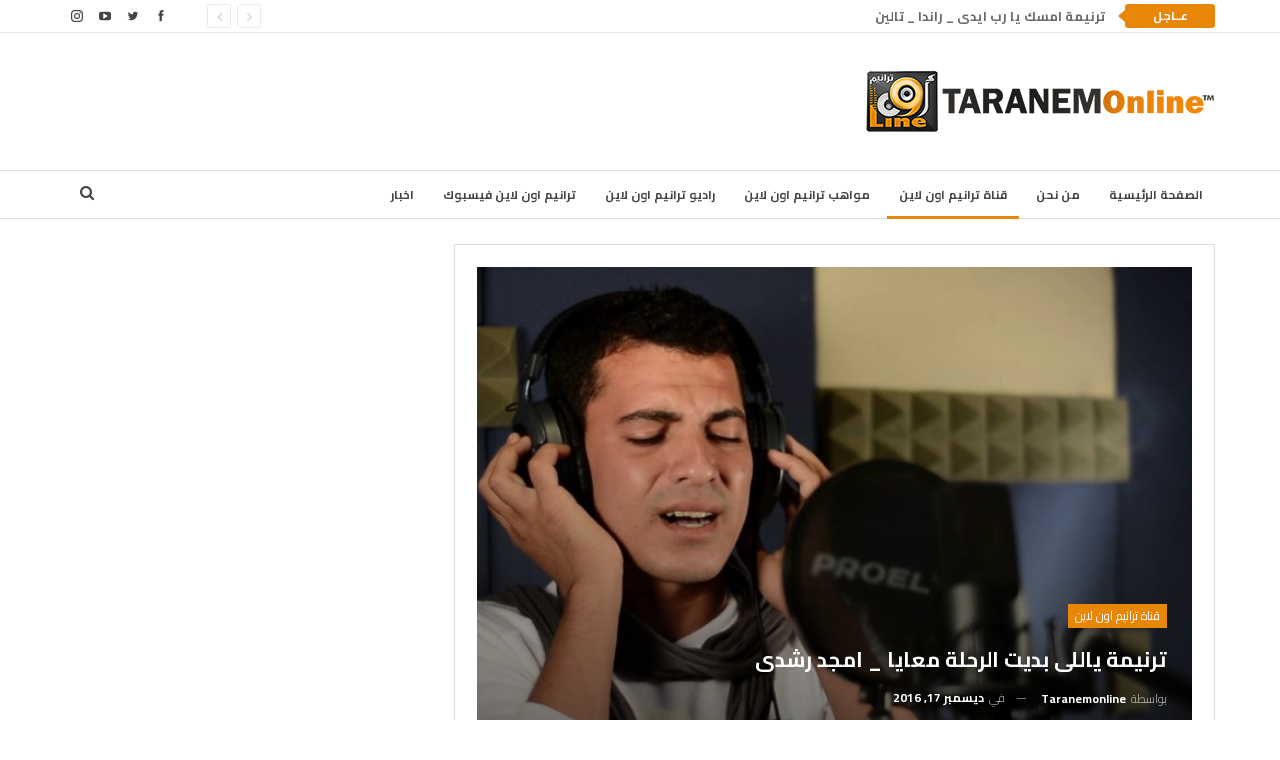

--- FILE ---
content_type: text/html; charset=UTF-8
request_url: https://taranemonline.com/%D8%AA%D8%B1%D9%86%D9%8A%D9%85%D8%A9-%D9%8A%D8%A7%D9%84%D9%84%D9%89-%D8%A8%D8%AF%D9%8A%D8%AA-%D8%A7%D9%84%D8%B1%D8%AD%D9%84%D8%A9-%D9%85%D8%B9%D8%A7%D9%8A%D8%A7-_-%D8%A7%D9%85%D8%AC%D8%AF-%D8%B1%D8%B4/
body_size: 14064
content:
 	<!DOCTYPE html>
		<!--[if IE 8]>
	<html class="ie ie8" dir="rtl" lang="ar"> <![endif]-->
	<!--[if IE 9]>
	<html class="ie ie9" dir="rtl" lang="ar"> <![endif]-->
	<!--[if gt IE 9]><!-->
<html dir="rtl" lang="ar"> <!--<![endif]-->
	<head>
				<meta charset="UTF-8">
		<meta http-equiv="X-UA-Compatible" content="IE=edge">
		<meta name="viewport" content="width=device-width, initial-scale=1.0">
		<link rel="pingback" href="https://taranemonline.com/xmlrpc.php"/>

		<title>ترنيمة ياللى بديت الرحلة معايا _ امجد رشدى &#8211; ترانيم اون لاين</title>
<meta name='robots' content='max-image-preview:large' />

<!-- Better Open Graph, Schema.org & Twitter Integration -->
<meta property="og:locale" content="ar"/>
<meta property="og:site_name" content="ترانيم اون لاين"/>
<meta property="og:url" content="https://taranemonline.com/%d8%aa%d8%b1%d9%86%d9%8a%d9%85%d8%a9-%d9%8a%d8%a7%d9%84%d9%84%d9%89-%d8%a8%d8%af%d9%8a%d8%aa-%d8%a7%d9%84%d8%b1%d8%ad%d9%84%d8%a9-%d9%85%d8%b9%d8%a7%d9%8a%d8%a7-_-%d8%a7%d9%85%d8%ac%d8%af-%d8%b1%d8%b4/"/>
<meta property="og:title" content="ترنيمة ياللى بديت الرحلة معايا _ امجد رشدى"/>
<meta property="og:image" content="https://taranemonline.com/wp-content/uploads/2019/11/1573365836_maxresdefault-1024x576.jpg"/>
<meta property="article:section" content="قناة ترانيم اون لاين"/>
<meta property="article:tag" content="ترانيم اون لاين"/>
<meta property="og:description" content="مسابقة مواهب أون لاين 5تم التسجيل و التصوير باستديوHigh Soundميشيل طلعتميكس و ماسترم  امونيوس القس امونيوسأدارة انتاج و تنظيمجورج سعيدقناة ترانيم اون لاين"/>
<meta property="og:type" content="article"/>
<meta name="twitter:card" content="summary"/>
<meta name="twitter:url" content="https://taranemonline.com/%d8%aa%d8%b1%d9%86%d9%8a%d9%85%d8%a9-%d9%8a%d8%a7%d9%84%d9%84%d9%89-%d8%a8%d8%af%d9%8a%d8%aa-%d8%a7%d9%84%d8%b1%d8%ad%d9%84%d8%a9-%d9%85%d8%b9%d8%a7%d9%8a%d8%a7-_-%d8%a7%d9%85%d8%ac%d8%af-%d8%b1%d8%b4/"/>
<meta name="twitter:title" content="ترنيمة ياللى بديت الرحلة معايا _ امجد رشدى"/>
<meta name="twitter:description" content="مسابقة مواهب أون لاين 5تم التسجيل و التصوير باستديوHigh Soundميشيل طلعتميكس و ماسترم  امونيوس القس امونيوسأدارة انتاج و تنظيمجورج سعيدقناة ترانيم اون لاين"/>
<meta name="twitter:image" content="https://taranemonline.com/wp-content/uploads/2019/11/1573365836_maxresdefault-1024x576.jpg"/>
<!-- / Better Open Graph, Schema.org & Twitter Integration. -->
<link rel='dns-prefetch' href='//fonts.googleapis.com' />
<link rel="alternate" type="application/rss+xml" title="ترانيم اون لاين &laquo; الخلاصة" href="https://taranemonline.com/feed/" />
<link rel="alternate" type="application/rss+xml" title="ترانيم اون لاين &laquo; خلاصة التعليقات" href="https://taranemonline.com/comments/feed/" />
<link rel="alternate" type="application/rss+xml" title="ترانيم اون لاين &laquo; ترنيمة ياللى بديت الرحلة معايا _ امجد رشدى خلاصة التعليقات" href="https://taranemonline.com/%d8%aa%d8%b1%d9%86%d9%8a%d9%85%d8%a9-%d9%8a%d8%a7%d9%84%d9%84%d9%89-%d8%a8%d8%af%d9%8a%d8%aa-%d8%a7%d9%84%d8%b1%d8%ad%d9%84%d8%a9-%d9%85%d8%b9%d8%a7%d9%8a%d8%a7-_-%d8%a7%d9%85%d8%ac%d8%af-%d8%b1%d8%b4/feed/" />
<script type="text/javascript">
/* <![CDATA[ */
window._wpemojiSettings = {"baseUrl":"https:\/\/s.w.org\/images\/core\/emoji\/15.0.3\/72x72\/","ext":".png","svgUrl":"https:\/\/s.w.org\/images\/core\/emoji\/15.0.3\/svg\/","svgExt":".svg","source":{"concatemoji":"https:\/\/taranemonline.com\/wp-includes\/js\/wp-emoji-release.min.js?ver=6.6.4"}};
/*! This file is auto-generated */
!function(i,n){var o,s,e;function c(e){try{var t={supportTests:e,timestamp:(new Date).valueOf()};sessionStorage.setItem(o,JSON.stringify(t))}catch(e){}}function p(e,t,n){e.clearRect(0,0,e.canvas.width,e.canvas.height),e.fillText(t,0,0);var t=new Uint32Array(e.getImageData(0,0,e.canvas.width,e.canvas.height).data),r=(e.clearRect(0,0,e.canvas.width,e.canvas.height),e.fillText(n,0,0),new Uint32Array(e.getImageData(0,0,e.canvas.width,e.canvas.height).data));return t.every(function(e,t){return e===r[t]})}function u(e,t,n){switch(t){case"flag":return n(e,"\ud83c\udff3\ufe0f\u200d\u26a7\ufe0f","\ud83c\udff3\ufe0f\u200b\u26a7\ufe0f")?!1:!n(e,"\ud83c\uddfa\ud83c\uddf3","\ud83c\uddfa\u200b\ud83c\uddf3")&&!n(e,"\ud83c\udff4\udb40\udc67\udb40\udc62\udb40\udc65\udb40\udc6e\udb40\udc67\udb40\udc7f","\ud83c\udff4\u200b\udb40\udc67\u200b\udb40\udc62\u200b\udb40\udc65\u200b\udb40\udc6e\u200b\udb40\udc67\u200b\udb40\udc7f");case"emoji":return!n(e,"\ud83d\udc26\u200d\u2b1b","\ud83d\udc26\u200b\u2b1b")}return!1}function f(e,t,n){var r="undefined"!=typeof WorkerGlobalScope&&self instanceof WorkerGlobalScope?new OffscreenCanvas(300,150):i.createElement("canvas"),a=r.getContext("2d",{willReadFrequently:!0}),o=(a.textBaseline="top",a.font="600 32px Arial",{});return e.forEach(function(e){o[e]=t(a,e,n)}),o}function t(e){var t=i.createElement("script");t.src=e,t.defer=!0,i.head.appendChild(t)}"undefined"!=typeof Promise&&(o="wpEmojiSettingsSupports",s=["flag","emoji"],n.supports={everything:!0,everythingExceptFlag:!0},e=new Promise(function(e){i.addEventListener("DOMContentLoaded",e,{once:!0})}),new Promise(function(t){var n=function(){try{var e=JSON.parse(sessionStorage.getItem(o));if("object"==typeof e&&"number"==typeof e.timestamp&&(new Date).valueOf()<e.timestamp+604800&&"object"==typeof e.supportTests)return e.supportTests}catch(e){}return null}();if(!n){if("undefined"!=typeof Worker&&"undefined"!=typeof OffscreenCanvas&&"undefined"!=typeof URL&&URL.createObjectURL&&"undefined"!=typeof Blob)try{var e="postMessage("+f.toString()+"("+[JSON.stringify(s),u.toString(),p.toString()].join(",")+"));",r=new Blob([e],{type:"text/javascript"}),a=new Worker(URL.createObjectURL(r),{name:"wpTestEmojiSupports"});return void(a.onmessage=function(e){c(n=e.data),a.terminate(),t(n)})}catch(e){}c(n=f(s,u,p))}t(n)}).then(function(e){for(var t in e)n.supports[t]=e[t],n.supports.everything=n.supports.everything&&n.supports[t],"flag"!==t&&(n.supports.everythingExceptFlag=n.supports.everythingExceptFlag&&n.supports[t]);n.supports.everythingExceptFlag=n.supports.everythingExceptFlag&&!n.supports.flag,n.DOMReady=!1,n.readyCallback=function(){n.DOMReady=!0}}).then(function(){return e}).then(function(){var e;n.supports.everything||(n.readyCallback(),(e=n.source||{}).concatemoji?t(e.concatemoji):e.wpemoji&&e.twemoji&&(t(e.twemoji),t(e.wpemoji)))}))}((window,document),window._wpemojiSettings);
/* ]]> */
</script>
<style id='wp-emoji-styles-inline-css' type='text/css'>

	img.wp-smiley, img.emoji {
		display: inline !important;
		border: none !important;
		box-shadow: none !important;
		height: 1em !important;
		width: 1em !important;
		margin: 0 0.07em !important;
		vertical-align: -0.1em !important;
		background: none !important;
		padding: 0 !important;
	}
</style>
<link rel='stylesheet' id='wp-block-library-rtl-css' href='https://taranemonline.com/wp-includes/css/dist/block-library/style-rtl.min.css?ver=6.6.4' type='text/css' media='all' />
<style id='classic-theme-styles-inline-css' type='text/css'>
/*! This file is auto-generated */
.wp-block-button__link{color:#fff;background-color:#32373c;border-radius:9999px;box-shadow:none;text-decoration:none;padding:calc(.667em + 2px) calc(1.333em + 2px);font-size:1.125em}.wp-block-file__button{background:#32373c;color:#fff;text-decoration:none}
</style>
<style id='global-styles-inline-css' type='text/css'>
:root{--wp--preset--aspect-ratio--square: 1;--wp--preset--aspect-ratio--4-3: 4/3;--wp--preset--aspect-ratio--3-4: 3/4;--wp--preset--aspect-ratio--3-2: 3/2;--wp--preset--aspect-ratio--2-3: 2/3;--wp--preset--aspect-ratio--16-9: 16/9;--wp--preset--aspect-ratio--9-16: 9/16;--wp--preset--color--black: #000000;--wp--preset--color--cyan-bluish-gray: #abb8c3;--wp--preset--color--white: #ffffff;--wp--preset--color--pale-pink: #f78da7;--wp--preset--color--vivid-red: #cf2e2e;--wp--preset--color--luminous-vivid-orange: #ff6900;--wp--preset--color--luminous-vivid-amber: #fcb900;--wp--preset--color--light-green-cyan: #7bdcb5;--wp--preset--color--vivid-green-cyan: #00d084;--wp--preset--color--pale-cyan-blue: #8ed1fc;--wp--preset--color--vivid-cyan-blue: #0693e3;--wp--preset--color--vivid-purple: #9b51e0;--wp--preset--gradient--vivid-cyan-blue-to-vivid-purple: linear-gradient(135deg,rgba(6,147,227,1) 0%,rgb(155,81,224) 100%);--wp--preset--gradient--light-green-cyan-to-vivid-green-cyan: linear-gradient(135deg,rgb(122,220,180) 0%,rgb(0,208,130) 100%);--wp--preset--gradient--luminous-vivid-amber-to-luminous-vivid-orange: linear-gradient(135deg,rgba(252,185,0,1) 0%,rgba(255,105,0,1) 100%);--wp--preset--gradient--luminous-vivid-orange-to-vivid-red: linear-gradient(135deg,rgba(255,105,0,1) 0%,rgb(207,46,46) 100%);--wp--preset--gradient--very-light-gray-to-cyan-bluish-gray: linear-gradient(135deg,rgb(238,238,238) 0%,rgb(169,184,195) 100%);--wp--preset--gradient--cool-to-warm-spectrum: linear-gradient(135deg,rgb(74,234,220) 0%,rgb(151,120,209) 20%,rgb(207,42,186) 40%,rgb(238,44,130) 60%,rgb(251,105,98) 80%,rgb(254,248,76) 100%);--wp--preset--gradient--blush-light-purple: linear-gradient(135deg,rgb(255,206,236) 0%,rgb(152,150,240) 100%);--wp--preset--gradient--blush-bordeaux: linear-gradient(135deg,rgb(254,205,165) 0%,rgb(254,45,45) 50%,rgb(107,0,62) 100%);--wp--preset--gradient--luminous-dusk: linear-gradient(135deg,rgb(255,203,112) 0%,rgb(199,81,192) 50%,rgb(65,88,208) 100%);--wp--preset--gradient--pale-ocean: linear-gradient(135deg,rgb(255,245,203) 0%,rgb(182,227,212) 50%,rgb(51,167,181) 100%);--wp--preset--gradient--electric-grass: linear-gradient(135deg,rgb(202,248,128) 0%,rgb(113,206,126) 100%);--wp--preset--gradient--midnight: linear-gradient(135deg,rgb(2,3,129) 0%,rgb(40,116,252) 100%);--wp--preset--font-size--small: 13px;--wp--preset--font-size--medium: 20px;--wp--preset--font-size--large: 36px;--wp--preset--font-size--x-large: 42px;--wp--preset--spacing--20: 0.44rem;--wp--preset--spacing--30: 0.67rem;--wp--preset--spacing--40: 1rem;--wp--preset--spacing--50: 1.5rem;--wp--preset--spacing--60: 2.25rem;--wp--preset--spacing--70: 3.38rem;--wp--preset--spacing--80: 5.06rem;--wp--preset--shadow--natural: 6px 6px 9px rgba(0, 0, 0, 0.2);--wp--preset--shadow--deep: 12px 12px 50px rgba(0, 0, 0, 0.4);--wp--preset--shadow--sharp: 6px 6px 0px rgba(0, 0, 0, 0.2);--wp--preset--shadow--outlined: 6px 6px 0px -3px rgba(255, 255, 255, 1), 6px 6px rgba(0, 0, 0, 1);--wp--preset--shadow--crisp: 6px 6px 0px rgba(0, 0, 0, 1);}:where(.is-layout-flex){gap: 0.5em;}:where(.is-layout-grid){gap: 0.5em;}body .is-layout-flex{display: flex;}.is-layout-flex{flex-wrap: wrap;align-items: center;}.is-layout-flex > :is(*, div){margin: 0;}body .is-layout-grid{display: grid;}.is-layout-grid > :is(*, div){margin: 0;}:where(.wp-block-columns.is-layout-flex){gap: 2em;}:where(.wp-block-columns.is-layout-grid){gap: 2em;}:where(.wp-block-post-template.is-layout-flex){gap: 1.25em;}:where(.wp-block-post-template.is-layout-grid){gap: 1.25em;}.has-black-color{color: var(--wp--preset--color--black) !important;}.has-cyan-bluish-gray-color{color: var(--wp--preset--color--cyan-bluish-gray) !important;}.has-white-color{color: var(--wp--preset--color--white) !important;}.has-pale-pink-color{color: var(--wp--preset--color--pale-pink) !important;}.has-vivid-red-color{color: var(--wp--preset--color--vivid-red) !important;}.has-luminous-vivid-orange-color{color: var(--wp--preset--color--luminous-vivid-orange) !important;}.has-luminous-vivid-amber-color{color: var(--wp--preset--color--luminous-vivid-amber) !important;}.has-light-green-cyan-color{color: var(--wp--preset--color--light-green-cyan) !important;}.has-vivid-green-cyan-color{color: var(--wp--preset--color--vivid-green-cyan) !important;}.has-pale-cyan-blue-color{color: var(--wp--preset--color--pale-cyan-blue) !important;}.has-vivid-cyan-blue-color{color: var(--wp--preset--color--vivid-cyan-blue) !important;}.has-vivid-purple-color{color: var(--wp--preset--color--vivid-purple) !important;}.has-black-background-color{background-color: var(--wp--preset--color--black) !important;}.has-cyan-bluish-gray-background-color{background-color: var(--wp--preset--color--cyan-bluish-gray) !important;}.has-white-background-color{background-color: var(--wp--preset--color--white) !important;}.has-pale-pink-background-color{background-color: var(--wp--preset--color--pale-pink) !important;}.has-vivid-red-background-color{background-color: var(--wp--preset--color--vivid-red) !important;}.has-luminous-vivid-orange-background-color{background-color: var(--wp--preset--color--luminous-vivid-orange) !important;}.has-luminous-vivid-amber-background-color{background-color: var(--wp--preset--color--luminous-vivid-amber) !important;}.has-light-green-cyan-background-color{background-color: var(--wp--preset--color--light-green-cyan) !important;}.has-vivid-green-cyan-background-color{background-color: var(--wp--preset--color--vivid-green-cyan) !important;}.has-pale-cyan-blue-background-color{background-color: var(--wp--preset--color--pale-cyan-blue) !important;}.has-vivid-cyan-blue-background-color{background-color: var(--wp--preset--color--vivid-cyan-blue) !important;}.has-vivid-purple-background-color{background-color: var(--wp--preset--color--vivid-purple) !important;}.has-black-border-color{border-color: var(--wp--preset--color--black) !important;}.has-cyan-bluish-gray-border-color{border-color: var(--wp--preset--color--cyan-bluish-gray) !important;}.has-white-border-color{border-color: var(--wp--preset--color--white) !important;}.has-pale-pink-border-color{border-color: var(--wp--preset--color--pale-pink) !important;}.has-vivid-red-border-color{border-color: var(--wp--preset--color--vivid-red) !important;}.has-luminous-vivid-orange-border-color{border-color: var(--wp--preset--color--luminous-vivid-orange) !important;}.has-luminous-vivid-amber-border-color{border-color: var(--wp--preset--color--luminous-vivid-amber) !important;}.has-light-green-cyan-border-color{border-color: var(--wp--preset--color--light-green-cyan) !important;}.has-vivid-green-cyan-border-color{border-color: var(--wp--preset--color--vivid-green-cyan) !important;}.has-pale-cyan-blue-border-color{border-color: var(--wp--preset--color--pale-cyan-blue) !important;}.has-vivid-cyan-blue-border-color{border-color: var(--wp--preset--color--vivid-cyan-blue) !important;}.has-vivid-purple-border-color{border-color: var(--wp--preset--color--vivid-purple) !important;}.has-vivid-cyan-blue-to-vivid-purple-gradient-background{background: var(--wp--preset--gradient--vivid-cyan-blue-to-vivid-purple) !important;}.has-light-green-cyan-to-vivid-green-cyan-gradient-background{background: var(--wp--preset--gradient--light-green-cyan-to-vivid-green-cyan) !important;}.has-luminous-vivid-amber-to-luminous-vivid-orange-gradient-background{background: var(--wp--preset--gradient--luminous-vivid-amber-to-luminous-vivid-orange) !important;}.has-luminous-vivid-orange-to-vivid-red-gradient-background{background: var(--wp--preset--gradient--luminous-vivid-orange-to-vivid-red) !important;}.has-very-light-gray-to-cyan-bluish-gray-gradient-background{background: var(--wp--preset--gradient--very-light-gray-to-cyan-bluish-gray) !important;}.has-cool-to-warm-spectrum-gradient-background{background: var(--wp--preset--gradient--cool-to-warm-spectrum) !important;}.has-blush-light-purple-gradient-background{background: var(--wp--preset--gradient--blush-light-purple) !important;}.has-blush-bordeaux-gradient-background{background: var(--wp--preset--gradient--blush-bordeaux) !important;}.has-luminous-dusk-gradient-background{background: var(--wp--preset--gradient--luminous-dusk) !important;}.has-pale-ocean-gradient-background{background: var(--wp--preset--gradient--pale-ocean) !important;}.has-electric-grass-gradient-background{background: var(--wp--preset--gradient--electric-grass) !important;}.has-midnight-gradient-background{background: var(--wp--preset--gradient--midnight) !important;}.has-small-font-size{font-size: var(--wp--preset--font-size--small) !important;}.has-medium-font-size{font-size: var(--wp--preset--font-size--medium) !important;}.has-large-font-size{font-size: var(--wp--preset--font-size--large) !important;}.has-x-large-font-size{font-size: var(--wp--preset--font-size--x-large) !important;}
:where(.wp-block-post-template.is-layout-flex){gap: 1.25em;}:where(.wp-block-post-template.is-layout-grid){gap: 1.25em;}
:where(.wp-block-columns.is-layout-flex){gap: 2em;}:where(.wp-block-columns.is-layout-grid){gap: 2em;}
:root :where(.wp-block-pullquote){font-size: 1.5em;line-height: 1.6;}
</style>
<link rel='stylesheet' id='wp_automatic_gallery_style-css' href='https://taranemonline.com/wp-content/plugins/wp-automatic/css/wp-automatic.css?ver=1.0.0' type='text/css' media='all' />
<link rel='stylesheet' id='better-framework-main-fonts-css' href='https://fonts.googleapis.com/css?family=Cairo:400,700,600%7CRoboto:400italic&#038;display=swap' type='text/css' media='all' />
<link rel='stylesheet' id='better-framework-font-1-css' href='//fonts.googleapis.com/earlyaccess/notonaskharabicui.css' type='text/css' media='all' />
<link rel='stylesheet' id='better-framework-font-2-css' href='//fonts.googleapis.com/earlyaccess/droidarabickufi.css' type='text/css' media='all' />
<script type="text/javascript" src="https://taranemonline.com/wp-includes/js/jquery/jquery.min.js?ver=3.7.1" id="jquery-core-js"></script>
<script type="text/javascript" src="https://taranemonline.com/wp-includes/js/jquery/jquery-migrate.min.js?ver=3.4.1" id="jquery-migrate-js"></script>
<script type="text/javascript" src="https://taranemonline.com/wp-content/plugins/wp-automatic/js/main-front.js?ver=6.6.4" id="wp_automatic_gallery-js"></script>
<!--[if lt IE 9]>
<script type="text/javascript" src="https://taranemonline.com/wp-content/plugins/better-adsmanager/includes/libs/better-framework/assets/js/html5shiv.min.js?ver=3.15.0" id="bf-html5shiv-js"></script>
<![endif]-->
<!--[if lt IE 9]>
<script type="text/javascript" src="https://taranemonline.com/wp-content/plugins/better-adsmanager/includes/libs/better-framework/assets/js/respond.min.js?ver=3.15.0" id="bf-respond-js"></script>
<![endif]-->
<script></script><link rel="https://api.w.org/" href="https://taranemonline.com/wp-json/" /><link rel="alternate" title="JSON" type="application/json" href="https://taranemonline.com/wp-json/wp/v2/posts/2680" /><link rel="EditURI" type="application/rsd+xml" title="RSD" href="https://taranemonline.com/xmlrpc.php?rsd" />
<meta name="generator" content="WordPress 6.6.4" />
<link rel='shortlink' href='https://taranemonline.com/?p=2680' />
<link rel="alternate" title="oEmbed (JSON)" type="application/json+oembed" href="https://taranemonline.com/wp-json/oembed/1.0/embed?url=https%3A%2F%2Ftaranemonline.com%2F%25d8%25aa%25d8%25b1%25d9%2586%25d9%258a%25d9%2585%25d8%25a9-%25d9%258a%25d8%25a7%25d9%2584%25d9%2584%25d9%2589-%25d8%25a8%25d8%25af%25d9%258a%25d8%25aa-%25d8%25a7%25d9%2584%25d8%25b1%25d8%25ad%25d9%2584%25d8%25a9-%25d9%2585%25d8%25b9%25d8%25a7%25d9%258a%25d8%25a7-_-%25d8%25a7%25d9%2585%25d8%25ac%25d8%25af-%25d8%25b1%25d8%25b4%2F" />
<link rel="alternate" title="oEmbed (XML)" type="text/xml+oembed" href="https://taranemonline.com/wp-json/oembed/1.0/embed?url=https%3A%2F%2Ftaranemonline.com%2F%25d8%25aa%25d8%25b1%25d9%2586%25d9%258a%25d9%2585%25d8%25a9-%25d9%258a%25d8%25a7%25d9%2584%25d9%2584%25d9%2589-%25d8%25a8%25d8%25af%25d9%258a%25d8%25aa-%25d8%25a7%25d9%2584%25d8%25b1%25d8%25ad%25d9%2584%25d8%25a9-%25d9%2585%25d8%25b9%25d8%25a7%25d9%258a%25d8%25a7-_-%25d8%25a7%25d9%2585%25d8%25ac%25d8%25af-%25d8%25b1%25d8%25b4%2F&#038;format=xml" />
			<link rel="shortcut icon" href="https://taranemonline.com/wp-content/uploads/2019/11/icon.png"><meta name="generator" content="Powered by WPBakery Page Builder - drag and drop page builder for WordPress."/>
<script type="application/ld+json">{
    "@context": "http://schema.org/",
    "@type": "Organization",
    "@id": "#organization",
    "logo": {
        "@type": "ImageObject",
        "url": "https://taranemonline.com/wp-content/uploads/2019/11/TaranemOnline-Site-1-1.png"
    },
    "url": "https://taranemonline.com/",
    "name": "\u062a\u0631\u0627\u0646\u064a\u0645 \u0627\u0648\u0646 \u0644\u0627\u064a\u0646",
    "description": ""
}</script>
<script type="application/ld+json">{
    "@context": "http://schema.org/",
    "@type": "WebSite",
    "name": "\u062a\u0631\u0627\u0646\u064a\u0645 \u0627\u0648\u0646 \u0644\u0627\u064a\u0646",
    "alternateName": "",
    "url": "https://taranemonline.com/"
}</script>
<script type="application/ld+json">{
    "@context": "http://schema.org/",
    "@type": "BlogPosting",
    "headline": "\u062a\u0631\u0646\u064a\u0645\u0629 \u064a\u0627\u0644\u0644\u0649 \u0628\u062f\u064a\u062a \u0627\u0644\u0631\u062d\u0644\u0629 \u0645\u0639\u0627\u064a\u0627 _ \u0627\u0645\u062c\u062f \u0631\u0634\u062f\u0649",
    "description": "\u0645\u0633\u0627\u0628\u0642\u0629 \u0645\u0648\u0627\u0647\u0628 \u0623\u0648\u0646 \u0644\u0627\u064a\u0646 5\u062a\u0645 \u0627\u0644\u062a\u0633\u062c\u064a\u0644 \u0648 \u0627\u0644\u062a\u0635\u0648\u064a\u0631 \u0628\u0627\u0633\u062a\u062f\u064a\u0648High Sound\u0645\u064a\u0634\u064a\u0644 \u0637\u0644\u0639\u062a\u0645\u064a\u0643\u0633 \u0648 \u0645\u0627\u0633\u062a\u0631\u0645  \u0627\u0645\u0648\u0646\u064a\u0648\u0633 \u0627\u0644\u0642\u0633 \u0627\u0645\u0648\u0646\u064a\u0648\u0633\u0623\u062f\u0627\u0631\u0629 \u0627\u0646\u062a\u0627\u062c \u0648 \u062a\u0646\u0638\u064a\u0645\u062c\u0648\u0631\u062c \u0633\u0639\u064a\u062f\u0642\u0646\u0627\u0629 \u062a\u0631\u0627\u0646\u064a\u0645 \u0627\u0648\u0646 \u0644\u0627\u064a\u0646",
    "datePublished": "2016-12-17",
    "dateModified": "2016-12-17",
    "author": {
        "@type": "Person",
        "@id": "#person-Taranemonline",
        "name": "Taranemonline"
    },
    "image": "https://taranemonline.com/wp-content/uploads/2019/11/1573365836_maxresdefault.jpg",
    "interactionStatistic": [
        {
            "@type": "InteractionCounter",
            "interactionType": "http://schema.org/CommentAction",
            "userInteractionCount": "0"
        }
    ],
    "publisher": {
        "@id": "#organization"
    },
    "mainEntityOfPage": "https://taranemonline.com/%d8%aa%d8%b1%d9%86%d9%8a%d9%85%d8%a9-%d9%8a%d8%a7%d9%84%d9%84%d9%89-%d8%a8%d8%af%d9%8a%d8%aa-%d8%a7%d9%84%d8%b1%d8%ad%d9%84%d8%a9-%d9%85%d8%b9%d8%a7%d9%8a%d8%a7-_-%d8%a7%d9%85%d8%ac%d8%af-%d8%b1%d8%b4/"
}</script>
<link rel='stylesheet' id='bf-minifed-css-1' href='https://taranemonline.com/wp-content/bs-booster-cache/7a6e4f0a701fe9f3dc1ff2f737d3c183.css' type='text/css' media='all' />
<link rel='stylesheet' id='7.12.0-rc1-1760533941' href='https://taranemonline.com/wp-content/bs-booster-cache/38c5b55e7f33ba7a4f0b2b016e72e8c4.css' type='text/css' media='all' />
<noscript><style> .wpb_animate_when_almost_visible { opacity: 1; }</style></noscript>	</head>

<body data-rsssl=1 class="rtl post-template-default single single-post postid-2680 single-format-standard bs-theme bs-publisher bs-publisher-clean-tech active-light-box close-rh page-layout-2-col page-layout-2-col-right full-width main-menu-out-full-width active-ajax-search single-prim-cat-473 single-cat-473  bs-hide-ha wpb-js-composer js-comp-ver-7.0 vc_responsive bs-ll-a" dir="rtl">
	<header id="header" class="site-header header-style-2 full-width" itemscope="itemscope" itemtype="https://schema.org/WPHeader">

		<section class="topbar topbar-style-2 hidden-xs hidden-xs">
	<div class="content-wrap">
		<div class="container">

			<div class="topbar-inner clearfix">

									<div class="section-links">
								<div  class="  better-studio-shortcode bsc-clearfix better-social-counter style-button not-colored in-4-col">
						<ul class="social-list bsc-clearfix"><li class="social-item facebook"><a href = "https://www.facebook.com/7asryat" target = "_blank" > <i class="item-icon bsfi-facebook" ></i><span class="item-title" > Likes </span> </a> </li> <li class="social-item twitter"><a href = "https://twitter.com/taranemonline" target = "_blank" > <i class="item-icon bsfi-twitter" ></i><span class="item-title" > Followers </span> </a> </li> <li class="social-item youtube"><a href = "https://youtube.com/channel/taranemonline" target = "_blank" > <i class="item-icon bsfi-youtube" ></i><span class="item-title" > Subscribers </span> </a> </li> <li class="social-item instagram"><a href = "https://instagram.com/taranemonline" target = "_blank" > <i class="item-icon bsfi-instagram" ></i><span class="item-title" > Followers </span> </a> </li> 			</ul>
		</div>
							</div>
				
				<div class="section-menu">
						<div id="newsticker-879508994" class="better-newsticker term--476,-1,475,473,474"
	     data-speed="12000">
		<p class="heading ">عــاجل</p>
		<ul class="news-list">
								<li>
						<a class="limit-line" href="https://taranemonline.com/%d8%aa%d8%b1%d9%86%d9%8a%d9%85%d8%a9-%d8%a7%d9%85%d8%b3%d9%83-%d9%8a%d8%a7-%d8%b1%d8%a8-%d8%a7%d9%8a%d8%af%d9%89-_-%d8%b1%d8%a7%d9%86%d8%af%d8%a7-_-%d8%aa%d8%a7%d9%84%d9%8a%d9%86/">
							ترنيمة امسك يا رب ايدى _ راندا _ تالين						</a>
					</li>
										<li>
						<a class="limit-line" href="https://taranemonline.com/%d8%aa%d8%b1%d9%86%d9%8a%d9%85%d8%a9-its-different-now-%d9%83%d9%88%d8%b1%d8%a7%d9%84-ymca-%d8%a7%d9%84%d8%b3%d9%88%d8%af%d8%a7%d9%86%d9%89/">
							ترنيمة it&#39;s different now كورال YMCA السودانى						</a>
					</li>
										<li>
						<a class="limit-line" href="https://taranemonline.com/%d8%aa%d8%b1%d9%86%d9%8a%d9%85%d8%a9-%d9%88%d8%b3%d8%b7-%d8%a7%d9%84%d8%a7%d9%84%d8%a7%d9%85-_-%d8%b1%d8%a7%d9%86%d8%af%d8%a7-%d8%b4%d9%88%d9%82%d9%89/">
							ترنيمة وسط الالام  _ راندا شوقى						</a>
					</li>
										<li>
						<a class="limit-line" href="https://taranemonline.com/%d8%aa%d8%b1%d9%86%d9%8a%d9%85%d8%a9-%d9%88-%d9%84%d8%b3%d9%87-%d9%8a%d8%a7-%d8%b9%d8%af%d8%b1%d8%a7-_-%d8%b1%d8%a7%d9%86%d8%af%d8%a7-%d8%b4%d9%88%d9%82%d9%89/">
							ترنيمة و لسه يا عدرا _ راندا شوقى						</a>
					</li>
										<li>
						<a class="limit-line" href="https://taranemonline.com/%d8%aa%d8%b1%d9%86%d9%8a%d9%85%d8%a9-%d8%a7%d9%86%d9%89-%d9%84%d8%b1%d8%a7%d9%81%d8%b9-_-%d9%85%d8%a7%d8%b1%d9%8a%d9%86%d8%a7-%d8%a7%d9%8a%d9%87%d8%a7%d8%a8/">
							ترنيمة  انى لرافع  _ مارينا ايهاب						</a>
					</li>
										<li>
						<a class="limit-line" href="https://taranemonline.com/%d8%aa%d8%b1%d9%86%d9%8a%d9%85%d8%a9-%d8%a7%d9%86%d8%aa-%d9%88%d8%ad%d8%af%d9%83-%d8%aa%d8%b3%d8%aa%d8%b7%d9%8a%d8%b9-_-%d9%87%d9%86%d8%af-%d9%85%d8%ac%d8%af%d9%89/">
							ترنيمة انت وحدك تستطيع _ هند مجدى						</a>
					</li>
										<li>
						<a class="limit-line" href="https://taranemonline.com/%d8%aa%d8%b1%d9%86%d9%8a%d9%85%d8%a9-%d9%85%d9%8a%d9%86-%d8%ba%d9%8a%d8%b1%d9%83-%d8%a8%d9%8a%d8%ad%d9%86-%d8%b9%d9%84%d9%8a%d8%a7-%d9%86%d9%8a%d9%81%d9%8a%d9%86-%d8%ad%d8%b3%d9%86%d9%89/">
							ترنيمة مين غيرك بيحن عليا &#8211; نيفين حسنى						</a>
					</li>
										<li>
						<a class="limit-line" href="https://taranemonline.com/%d8%aa%d8%b1%d9%86%d9%8a%d9%85%d8%a9-%d9%8a%d8%a7-%d9%85%d9%86-%d8%a8%d8%ad%d8%b6%d9%88%d8%b1%d9%87-_%d9%86%d8%ac%d9%88%d9%89-%d8%b9%d8%af%d9%84%d9%89/">
							ترنيمة يا من بحضوره _نجوى عدلى						</a>
					</li>
										<li>
						<a class="limit-line" href="https://taranemonline.com/%d8%aa%d8%b1%d9%86%d9%8a%d9%85%d8%a9-%d9%8a%d8%a7-%d8%b3%d9%8a%d8%af%d9%89-%d9%83%d9%85-%d9%83%d8%a7%d9%86-%d9%82%d8%a7%d8%b3%d9%8a%d8%a7-_-%d8%a8%d8%a7%d9%81%d9%84%d9%89-%d9%85%d8%ac%d8%af%d9%89/">
							ترنيمة يا سيدى كم كان قاسيا _ بافلى مجدى						</a>
					</li>
										<li>
						<a class="limit-line" href="https://taranemonline.com/%d8%aa%d8%b1%d9%86%d9%8a%d9%85%d8%a9-%d8%a7%d9%86%d8%a7-%d8%b4%d8%a7%d8%b9%d8%b1-%d8%a8%d9%8a%d9%83-_-%d8%b3%d8%a7%d9%86%d8%af%d8%b1%d8%a7-%d8%b9%d9%85%d8%a7%d8%af/">
							ترنيمة انا شاعر بيك _ ساندرا عماد						</a>
					</li>
							</ul>
	</div>
				</div>

			</div>
		</div>
	</div>
</section>
		<div class="header-inner">
			<div class="content-wrap">
				<div class="container">
					<div class="row">
						<div class="row-height">
							<div class="logo-col col-xs-4">
								<div class="col-inside">
									<div id="site-branding" class="site-branding">
	<p  id="site-title" class="logo h1 img-logo">
	<a href="https://taranemonline.com/" itemprop="url" rel="home">
					<img id="site-logo" src="https://taranemonline.com/wp-content/uploads/2019/11/TaranemOnline-Site-1-1.png"
			     alt="ترانيم اون لاين"  />

			<span class="site-title">ترانيم اون لاين - </span>
				</a>
</p>
</div><!-- .site-branding -->
								</div>
							</div>
															<div class="sidebar-col col-xs-8">
									<div class="col-inside">
										<aside id="sidebar" class="sidebar" role="complementary" itemscope="itemscope" itemtype="https://schema.org/WPSideBar">
											<div class="owb owb-pubadban owb-show-desktop owb-show-tablet-portrait owb-show-tablet-landscape owb-show-phone owb-loc-header_aside_logo owb-align-left owb-column-1 owb-clearfix no-bg-box-model"><div id="owb-2922-1615569623" class="owb-container owb-type-code " itemscope="" itemtype="https://schema.org/WPAdBlock" data-adid="2922" data-type="code"><div id="owb-2922-1615569623-place"></div><script src="//pagead2.googlesyndication.com/pagead/js/adsbygoogle.js"></script><script type="text/javascript">var betterads_screen_width = document.body.clientWidth;betterads_el = document.getElementById('owb-2922-1615569623');             if (betterads_el.getBoundingClientRect().width) {     betterads_el_width_raw = betterads_el_width = betterads_el.getBoundingClientRect().width;    } else {     betterads_el_width_raw = betterads_el_width = betterads_el.offsetWidth;    }        var size = ["125", "125"];    if ( betterads_el_width >= 728 )      betterads_el_width = ["728", "90"];    else if ( betterads_el_width >= 468 )     betterads_el_width = ["468", "60"];    else if ( betterads_el_width >= 336 )     betterads_el_width = ["336", "280"];    else if ( betterads_el_width >= 300 )     betterads_el_width = ["300", "250"];    else if ( betterads_el_width >= 250 )     betterads_el_width = ["250", "250"];    else if ( betterads_el_width >= 200 )     betterads_el_width = ["200", "200"];    else if ( betterads_el_width >= 180 )     betterads_el_width = ["180", "150"]; if ( betterads_screen_width >= 1140 ) {          document.getElementById('owb-2922-1615569623-place').innerHTML = '<ins class="adsbygoogle" style="display:inline-block;width:728px;height:90px"  data-ad-client="ca-pub-8872910075969492"  data-ad-slot="4017811450" ></ins>';          (adsbygoogle = window.adsbygoogle || []).push({});         }else if ( betterads_screen_width >= 1019  && betterads_screen_width < 1140 ) { document.getElementById('owb-2922-1615569623-place').innerHTML = '<ins class="adsbygoogle" style="display:inline-block;width:' + betterads_el_width[0] + 'px;height:' + betterads_el_width[1] + 'px"  data-ad-client="ca-pub-8872910075969492"  data-ad-slot="4017811450" ></ins>';         (adsbygoogle = window.adsbygoogle || []).push({});}else if ( betterads_screen_width >= 768  && betterads_screen_width < 1019 ) { document.getElementById('owb-2922-1615569623-place').innerHTML = '<ins class="adsbygoogle" style="display:inline-block;width:' + betterads_el_width[0] + 'px;height:' + betterads_el_width[1] + 'px"  data-ad-client="ca-pub-8872910075969492"  data-ad-slot="4017811450" ></ins>';         (adsbygoogle = window.adsbygoogle || []).push({});}else if ( betterads_screen_width < 768 ) { document.getElementById('owb-2922-1615569623-place').innerHTML = '<ins class="adsbygoogle" style="display:inline-block;width:' + betterads_el_width[0] + 'px;height:' + betterads_el_width[1] + 'px"  data-ad-client="ca-pub-8872910075969492"  data-ad-slot="4017811450" ></ins>';         (adsbygoogle = window.adsbygoogle || []).push({});}</script></div></div>										</aside>
									</div>
								</div>
														</div>
					</div>
				</div>
			</div>
		</div>

		<div id="menu-main" class="menu main-menu-wrapper show-search-item menu-actions-btn-width-1" role="navigation" itemscope="itemscope" itemtype="https://schema.org/SiteNavigationElement">
	<div class="main-menu-inner">
		<div class="content-wrap">
			<div class="container">

				<nav class="main-menu-container">
					<ul id="main-navigation" class="main-menu menu bsm-pure clearfix">
						<li id="menu-item-242" class="menu-have-icon menu-icon-type-fontawesome menu-item menu-item-type-post_type menu-item-object-page menu-item-home better-anim-fade menu-item-242"><a href="https://taranemonline.com/">الصفحة الرئيسية</a></li>
<li id="menu-item-1615" class="menu-item menu-item-type-post_type menu-item-object-page better-anim-fade menu-item-1615"><a href="https://taranemonline.com/about-us/">من نحن</a></li>
<li id="menu-item-2303" class="menu-item menu-item-type-taxonomy menu-item-object-category current-post-ancestor current-menu-parent current-post-parent menu-term-473 better-anim-fade menu-item-2303"><a href="https://taranemonline.com/category/main-youtube/">قناة ترانيم اون لاين</a></li>
<li id="menu-item-2304" class="menu-item menu-item-type-taxonomy menu-item-object-category menu-term-474 better-anim-fade menu-item-2304"><a href="https://taranemonline.com/category/youtube-mawaheb/">مواهب ترانيم اون لاين</a></li>
<li id="menu-item-2300" class="menu-item menu-item-type-post_type menu-item-object-page better-anim-fade menu-item-2300"><a href="https://taranemonline.com/radio-taranemonline/">راديو ترانيم اون لاين</a></li>
<li id="menu-item-2302" class="menu-item menu-item-type-taxonomy menu-item-object-category menu-term-475 better-anim-fade menu-item-2302"><a href="https://taranemonline.com/category/facebook/">ترانيم اون لاين فيسبوك</a></li>
<li id="menu-item-2301" class="menu-item menu-item-type-taxonomy menu-item-object-category menu-term-476 better-anim-fade menu-item-2301"><a href="https://taranemonline.com/category/news/">اخبار</a></li>
					</ul><!-- #main-navigation -->
											<div class="menu-action-buttons width-1">
															<div class="search-container close">
									<span class="search-handler"><i class="fa fa-search"></i></span>

									<div class="search-box clearfix">
										<form role="search" method="get" class="search-form clearfix" action="https://taranemonline.com">
	<input type="search" class="search-field"
	       placeholder="بحث..."
	       value="" name="s"
	       title="البحث عن:"
	       autocomplete="off">
	<input type="submit" class="search-submit" value="بحث">
</form><!-- .search-form -->
									</div>
								</div>
														</div>
										</nav><!-- .main-menu-container -->

			</div>
		</div>
	</div>
</div><!-- .menu -->
	</header><!-- .header -->
	<div class="rh-header clearfix light deferred-block-exclude">
		<div class="rh-container clearfix">

			<div class="menu-container close">
				<span class="menu-handler"><span class="lines"></span></span>
			</div><!-- .menu-container -->

			<div class="logo-container rh-img-logo">
				<a href="https://taranemonline.com/" itemprop="url" rel="home">
											<img src="https://taranemonline.com/wp-content/uploads/2019/11/TaranemOnline-Site-1-1.png"
						     alt="ترانيم اون لاين"  />				</a>
			</div><!-- .logo-container -->
		</div><!-- .rh-container -->
	</div><!-- .rh-header -->
		<div class="main-wrap content-main-wrap">
		<div class="content-wrap">
		<main id="content" class="content-container">

		<div class="container layout-2-col layout-2-col-1 layout-right-sidebar post-template-11">

			<div class="row main-section">
										<div class="col-sm-8 content-column">
							<div class="single-container">
																<article id="post-2680" class="post-2680 post type-post status-publish format-standard has-post-thumbnail  category-main-youtube tag-camera-phone tag-free tag-sharing tag-upload tag-video tag-video-phone tag-50 single-post-content">
									<div
											class="post-header post-tp-11-header bs-lazy wfi"  title="ترنيمة ياللى بديت الرحلة معايا _ امجد رشدى" data-src="https://taranemonline.com/wp-content/uploads/2019/11/1573365836_maxresdefault-750x430.jpg" data-bs-srcset="{&quot;baseurl&quot;:&quot;https:\/\/taranemonline.com\/wp-content\/uploads\/2019\/11\/&quot;,&quot;sizes&quot;:{&quot;210&quot;:&quot;1573365836_maxresdefault-210x136.jpg&quot;,&quot;279&quot;:&quot;1573365836_maxresdefault-279x220.jpg&quot;,&quot;357&quot;:&quot;1573365836_maxresdefault-357x210.jpg&quot;,&quot;750&quot;:&quot;1573365836_maxresdefault-750x430.jpg&quot;,&quot;1280&quot;:&quot;1573365836_maxresdefault.jpg&quot;}}">
										<div class="post-header-inner">
											<div class="post-header-title">
												<div class="term-badges floated"><span class="term-badge term-473"><a href="https://taranemonline.com/category/main-youtube/">قناة ترانيم اون لاين</a></span></div>												<h1 class="single-post-title">
													<span class="post-title" itemprop="headline">ترنيمة ياللى بديت الرحلة معايا _ امجد رشدى</span>
												</h1>
												<div class="post-meta single-post-meta">
			<a href="https://taranemonline.com/author/admin/"
		   title="تصفح كاتب المقالات"
		   class="post-author-a post-author-avatar">
			<span class="post-author-name">بواسطة <b>Taranemonline</b></span>		</a>
					<span class="time"><time class="post-published updated"
			                         datetime="2016-12-17T20:35:29+02:00">في <b>ديسمبر 17, 2016</b></time></span>
			</div>
											</div>
										</div>
																			</div>
																		<div class="entry-content clearfix single-post-content">
										<div class="owb owb-post-top owb-float-center owb-align-center owb-column-1 owb-clearfix no-bg-box-model"><div id="owb-2925-1902582780" class="owb-container owb-type-code " itemscope="" itemtype="https://schema.org/WPAdBlock" data-adid="2925" data-type="code"><div id="owb-2925-1902582780-place"></div><script type="text/javascript">var betterads_screen_width = document.body.clientWidth;betterads_el = document.getElementById('owb-2925-1902582780');             if (betterads_el.getBoundingClientRect().width) {     betterads_el_width_raw = betterads_el_width = betterads_el.getBoundingClientRect().width;    } else {     betterads_el_width_raw = betterads_el_width = betterads_el.offsetWidth;    }        var size = ["125", "125"];    if ( betterads_el_width >= 728 )      betterads_el_width = ["728", "90"];    else if ( betterads_el_width >= 468 )     betterads_el_width = ["468", "60"];    else if ( betterads_el_width >= 336 )     betterads_el_width = ["336", "280"];    else if ( betterads_el_width >= 300 )     betterads_el_width = ["300", "250"];    else if ( betterads_el_width >= 250 )     betterads_el_width = ["250", "250"];    else if ( betterads_el_width >= 200 )     betterads_el_width = ["200", "200"];    else if ( betterads_el_width >= 180 )     betterads_el_width = ["180", "150"]; if ( betterads_screen_width >= 1140 ) { document.getElementById('owb-2925-1902582780-place').innerHTML = '<ins class="adsbygoogle" style="display:block;"  data-ad-client="ca-pub-8872910075969492"  data-ad-slot="9848456702"  data-full-width-responsive="true"  data-ad-format="auto" ></ins>';         (adsbygoogle = window.adsbygoogle || []).push({});}else if ( betterads_screen_width >= 1019  && betterads_screen_width < 1140 ) { document.getElementById('owb-2925-1902582780-place').innerHTML = '<ins class="adsbygoogle" style="display:block;"  data-ad-client="ca-pub-8872910075969492"  data-ad-slot="9848456702"  data-full-width-responsive="true"  data-ad-format="auto" ></ins>';         (adsbygoogle = window.adsbygoogle || []).push({});}else if ( betterads_screen_width >= 768  && betterads_screen_width < 1019 ) { document.getElementById('owb-2925-1902582780-place').innerHTML = '<ins class="adsbygoogle" style="display:block;"  data-ad-client="ca-pub-8872910075969492"  data-ad-slot="9848456702"  data-full-width-responsive="true"  data-ad-format="auto" ></ins>';         (adsbygoogle = window.adsbygoogle || []).push({});}else if ( betterads_screen_width < 768 ) { document.getElementById('owb-2925-1902582780-place').innerHTML = '<ins class="adsbygoogle" style="display:block;"  data-ad-client="ca-pub-8872910075969492"  data-ad-slot="9848456702"  data-full-width-responsive="true"  data-ad-format="auto" ></ins>';         (adsbygoogle = window.adsbygoogle || []).push({});}</script></div></div><p><iframe  width="580" height="385" src="https://www.youtube.com/embed/01By89B_BR8" frameborder="0" allowfullscreen></iframe><br />
<br />مسابقة مواهب أون لاين 5</p>
<p>تم التسجيل و التصوير باستديو<br />
High Sound<br />
ميشيل طلعت</p>
<p>ميكس و ماستر<br />
م  امونيوس القس امونيوس</p>
<p>أدارة انتاج و تنظيم<br />
جورج سعيد<br />
<br /><a href="https://www.youtube.com/watch?v=01By89B_BR8">قناة ترانيم اون لاين</a></p>
<div class="owb owb-post-bottom owb-float-center owb-align-center owb-column-1 owb-clearfix no-bg-box-model"><div id="owb-2925-45587651" class="owb-container owb-type-code " itemscope="" itemtype="https://schema.org/WPAdBlock" data-adid="2925" data-type="code"><div id="owb-2925-45587651-place"></div><script type="text/javascript">var betterads_screen_width = document.body.clientWidth;betterads_el = document.getElementById('owb-2925-45587651');             if (betterads_el.getBoundingClientRect().width) {     betterads_el_width_raw = betterads_el_width = betterads_el.getBoundingClientRect().width;    } else {     betterads_el_width_raw = betterads_el_width = betterads_el.offsetWidth;    }        var size = ["125", "125"];    if ( betterads_el_width >= 728 )      betterads_el_width = ["728", "90"];    else if ( betterads_el_width >= 468 )     betterads_el_width = ["468", "60"];    else if ( betterads_el_width >= 336 )     betterads_el_width = ["336", "280"];    else if ( betterads_el_width >= 300 )     betterads_el_width = ["300", "250"];    else if ( betterads_el_width >= 250 )     betterads_el_width = ["250", "250"];    else if ( betterads_el_width >= 200 )     betterads_el_width = ["200", "200"];    else if ( betterads_el_width >= 180 )     betterads_el_width = ["180", "150"]; if ( betterads_screen_width >= 1140 ) { document.getElementById('owb-2925-45587651-place').innerHTML = '<ins class="adsbygoogle" style="display:block;"  data-ad-client="ca-pub-8872910075969492"  data-ad-slot="9848456702"  data-full-width-responsive="true"  data-ad-format="auto" ></ins>';         (adsbygoogle = window.adsbygoogle || []).push({});}else if ( betterads_screen_width >= 1019  && betterads_screen_width < 1140 ) { document.getElementById('owb-2925-45587651-place').innerHTML = '<ins class="adsbygoogle" style="display:block;"  data-ad-client="ca-pub-8872910075969492"  data-ad-slot="9848456702"  data-full-width-responsive="true"  data-ad-format="auto" ></ins>';         (adsbygoogle = window.adsbygoogle || []).push({});}else if ( betterads_screen_width >= 768  && betterads_screen_width < 1019 ) { document.getElementById('owb-2925-45587651-place').innerHTML = '<ins class="adsbygoogle" style="display:block;"  data-ad-client="ca-pub-8872910075969492"  data-ad-slot="9848456702"  data-full-width-responsive="true"  data-ad-format="auto" ></ins>';         (adsbygoogle = window.adsbygoogle || []).push({});}else if ( betterads_screen_width < 768 ) { document.getElementById('owb-2925-45587651-place').innerHTML = '<ins class="adsbygoogle" style="display:block;"  data-ad-client="ca-pub-8872910075969492"  data-ad-slot="9848456702"  data-full-width-responsive="true"  data-ad-format="auto" ></ins>';         (adsbygoogle = window.adsbygoogle || []).push({});}</script></div></div>									</div>
										<div class="entry-terms post-tags clearfix ">
		<span class="terms-label"><i class="fa fa-tags"></i></span>
		<a href="https://taranemonline.com/tag/camera-phone/" rel="tag">camera phone</a><a href="https://taranemonline.com/tag/free/" rel="tag">free</a><a href="https://taranemonline.com/tag/sharing/" rel="tag">sharing</a><a href="https://taranemonline.com/tag/upload/" rel="tag">upload</a><a href="https://taranemonline.com/tag/video/" rel="tag">video</a><a href="https://taranemonline.com/tag/video-phone/" rel="tag">video phone</a><a href="https://taranemonline.com/tag/%d8%aa%d8%b1%d8%a7%d9%86%d9%8a%d9%85-%d8%a7%d9%88%d9%86-%d9%84%d8%a7%d9%8a%d9%86/" rel="tag">ترانيم اون لاين</a>	</div>
		<div class="post-share single-post-share bottom-share clearfix style-3">
			<div class="post-share-btn-group">
							</div>
						<div class="share-handler-wrap ">
				<span class="share-handler post-share-btn rank-default">
					<i class="bf-icon  fa fa-share-alt"></i>						<b class="text">شارك</b>
										</span>
				<span class="social-item facebook"><a href="https://www.facebook.com/sharer.php?u=https%3A%2F%2Ftaranemonline.com%2F%25d8%25aa%25d8%25b1%25d9%2586%25d9%258a%25d9%2585%25d8%25a9-%25d9%258a%25d8%25a7%25d9%2584%25d9%2584%25d9%2589-%25d8%25a8%25d8%25af%25d9%258a%25d8%25aa-%25d8%25a7%25d9%2584%25d8%25b1%25d8%25ad%25d9%2584%25d8%25a9-%25d9%2585%25d8%25b9%25d8%25a7%25d9%258a%25d8%25a7-_-%25d8%25a7%25d9%2585%25d8%25ac%25d8%25af-%25d8%25b1%25d8%25b4%2F" target="_blank" rel="nofollow noreferrer" class="bs-button-el" onclick="window.open(this.href, 'share-facebook','left=50,top=50,width=600,height=320,toolbar=0'); return false;"><span class="icon"><i class="bf-icon fa fa-facebook"></i></span></a></span><span class="social-item twitter"><a href="https://twitter.com/share?text=ترنيمة ياللى بديت الرحلة معايا _ امجد رشدى @taranemonline&url=https%3A%2F%2Ftaranemonline.com%2F%25d8%25aa%25d8%25b1%25d9%2586%25d9%258a%25d9%2585%25d8%25a9-%25d9%258a%25d8%25a7%25d9%2584%25d9%2584%25d9%2589-%25d8%25a8%25d8%25af%25d9%258a%25d8%25aa-%25d8%25a7%25d9%2584%25d8%25b1%25d8%25ad%25d9%2584%25d8%25a9-%25d9%2585%25d8%25b9%25d8%25a7%25d9%258a%25d8%25a7-_-%25d8%25a7%25d9%2585%25d8%25ac%25d8%25af-%25d8%25b1%25d8%25b4%2F" target="_blank" rel="nofollow noreferrer" class="bs-button-el" onclick="window.open(this.href, 'share-twitter','left=50,top=50,width=600,height=320,toolbar=0'); return false;"><span class="icon"><i class="bf-icon fa fa-twitter"></i></span></a></span><span class="social-item whatsapp"><a href="whatsapp://send?text=ترنيمة ياللى بديت الرحلة معايا _ امجد رشدى %0A%0A https%3A%2F%2Ftaranemonline.com%2F%25d8%25aa%25d8%25b1%25d9%2586%25d9%258a%25d9%2585%25d8%25a9-%25d9%258a%25d8%25a7%25d9%2584%25d9%2584%25d9%2589-%25d8%25a8%25d8%25af%25d9%258a%25d8%25aa-%25d8%25a7%25d9%2584%25d8%25b1%25d8%25ad%25d9%2584%25d8%25a9-%25d9%2585%25d8%25b9%25d8%25a7%25d9%258a%25d8%25a7-_-%25d8%25a7%25d9%2585%25d8%25ac%25d8%25af-%25d8%25b1%25d8%25b4%2F" target="_blank" rel="nofollow noreferrer" class="bs-button-el" onclick="window.open(this.href, 'share-whatsapp','left=50,top=50,width=600,height=320,toolbar=0'); return false;"><span class="icon"><i class="bf-icon fa fa-whatsapp"></i></span></a></span></div>		</div>
										</article>
									<section class="next-prev-post clearfix">

					<div class="prev-post">
				<p class="pre-title heading-typo"><i
							class="fa fa-arrow-right"></i> المقال السابق				</p>
				<p class="title heading-typo"><a href="https://taranemonline.com/%d8%aa%d8%b1%d9%86%d9%8a%d9%85%d8%a9-%d8%ac%d9%8a%d8%aa-%d9%84%d9%8a%d9%86%d8%a7-%d8%a8%d8%ad%d8%a8-_-%d9%85%d8%a7%d8%b1%d9%8a%d8%a7%d9%86-%d9%88%d8%ac%d9%8a%d9%87/" rel="prev">ترنيمة جيت لينا بحب _ ماريان وجيه</a></p>
			</div>
		
					<div class="next-post">
				<p class="pre-title heading-typo">المقال التالى <i
							class="fa fa-arrow-left"></i></p>
				<p class="title heading-typo"><a href="https://taranemonline.com/%d8%aa%d8%b1%d9%86%d9%8a%d9%85%d8%a9-%d8%b1%d8%a8%d9%89-%d9%8a%d8%b3%d9%88%d8%b9-%d8%a7%d9%84%d8%ba%d8%a7%d9%84%d9%89-_-%d8%af%d9%8a%d9%81%d9%8a%d8%af-%d9%86%d8%a7%d8%af%d8%b1/" rel="next">ترنيمة ربى يسوع الغالى  _ ديفيد نادر</a></p>
			</div>
		
	</section>
							</div>
							<div class="post-related">

	<div class="section-heading sh-t6 sh-s11 multi-tab">

					<a href="#relatedposts_1339750052_1" class="main-link active"
			   data-toggle="tab">
				<span
						class="h-text related-posts-heading">قد يعجبك ايضآ</span>
			</a>
			<a href="#relatedposts_1339750052_2" class="other-link" data-toggle="tab"
			   data-deferred-event="shown.bs.tab"
			   data-deferred-init="relatedposts_1339750052_2">
				<span
						class="h-text related-posts-heading">المزيد من الكاتب</span>
			</a>
		
	</div>

		<div class="tab-content">
		<div class="tab-pane bs-tab-anim bs-tab-animated active"
		     id="relatedposts_1339750052_1">
			
					<div class="bs-pagination-wrapper main-term-none next_prev ">
			<div class="listing listing-thumbnail listing-tb-2 clearfix  scolumns-3 simple-grid include-last-mobile">
	<div  class="post-3291 type-post format-standard has-post-thumbnail   listing-item listing-item-thumbnail listing-item-tb-2 main-term-473">
<div class="item-inner clearfix">
			<div class="featured featured-type-featured-image">
			<div class="term-badges floated"><span class="term-badge term-473"><a href="https://taranemonline.com/category/main-youtube/">قناة ترانيم اون لاين</a></span></div>			<a  title="ترنيمة امسك يا رب ايدى _ راندا _ تالين" data-src="https://taranemonline.com/wp-content/uploads/2023/07/1688858844_maxresdefault.jpg" data-bs-srcset="{&quot;baseurl&quot;:&quot;https:\/\/taranemonline.com\/wp-content\/uploads\/2023\/07\/&quot;,&quot;sizes&quot;:{&quot;1280&quot;:&quot;1688858844_maxresdefault.jpg&quot;}}"					class="img-holder" href="https://taranemonline.com/%d8%aa%d8%b1%d9%86%d9%8a%d9%85%d8%a9-%d8%a7%d9%85%d8%b3%d9%83-%d9%8a%d8%a7-%d8%b1%d8%a8-%d8%a7%d9%8a%d8%af%d9%89-_-%d8%b1%d8%a7%d9%86%d8%af%d8%a7-_-%d8%aa%d8%a7%d9%84%d9%8a%d9%86/"></a>
					</div>
	<p class="title">	<a class="post-url" href="https://taranemonline.com/%d8%aa%d8%b1%d9%86%d9%8a%d9%85%d8%a9-%d8%a7%d9%85%d8%b3%d9%83-%d9%8a%d8%a7-%d8%b1%d8%a8-%d8%a7%d9%8a%d8%af%d9%89-_-%d8%b1%d8%a7%d9%86%d8%af%d8%a7-_-%d8%aa%d8%a7%d9%84%d9%8a%d9%86/" title="ترنيمة امسك يا رب ايدى _ راندا _ تالين">
			<span class="post-title">
				ترنيمة امسك يا رب ايدى _ راندا _ تالين			</span>
	</a>
	</p></div>
</div >
<div  class="post-3277 type-post format-standard has-post-thumbnail   listing-item listing-item-thumbnail listing-item-tb-2 main-term-473">
<div class="item-inner clearfix">
			<div class="featured featured-type-featured-image">
			<div class="term-badges floated"><span class="term-badge term-473"><a href="https://taranemonline.com/category/main-youtube/">قناة ترانيم اون لاين</a></span></div>			<a  title="ترنيمة it&#039;s different now كورال YMCA السودانى" data-src="https://taranemonline.com/wp-content/uploads/2022/12/1671544776_maxresdefault.jpg" data-bs-srcset="{&quot;baseurl&quot;:&quot;https:\/\/taranemonline.com\/wp-content\/uploads\/2022\/12\/&quot;,&quot;sizes&quot;:{&quot;1280&quot;:&quot;1671544776_maxresdefault.jpg&quot;}}"					class="img-holder" href="https://taranemonline.com/%d8%aa%d8%b1%d9%86%d9%8a%d9%85%d8%a9-its-different-now-%d9%83%d9%88%d8%b1%d8%a7%d9%84-ymca-%d8%a7%d9%84%d8%b3%d9%88%d8%af%d8%a7%d9%86%d9%89/"></a>
					</div>
	<p class="title">	<a class="post-url" href="https://taranemonline.com/%d8%aa%d8%b1%d9%86%d9%8a%d9%85%d8%a9-its-different-now-%d9%83%d9%88%d8%b1%d8%a7%d9%84-ymca-%d8%a7%d9%84%d8%b3%d9%88%d8%af%d8%a7%d9%86%d9%89/" title="ترنيمة it&#039;s different now كورال YMCA السودانى">
			<span class="post-title">
				ترنيمة it&#39;s different now كورال YMCA السودانى			</span>
	</a>
	</p></div>
</div >
<div  class="post-3279 type-post format-standard has-post-thumbnail   listing-item listing-item-thumbnail listing-item-tb-2 main-term-473">
<div class="item-inner clearfix">
			<div class="featured featured-type-featured-image">
			<div class="term-badges floated"><span class="term-badge term-473"><a href="https://taranemonline.com/category/main-youtube/">قناة ترانيم اون لاين</a></span></div>			<a  title="ترنيمة وسط الالام  _ راندا شوقى" data-src="https://taranemonline.com/wp-content/uploads/2022/12/1671545286_maxresdefault.jpg" data-bs-srcset="{&quot;baseurl&quot;:&quot;https:\/\/taranemonline.com\/wp-content\/uploads\/2022\/12\/&quot;,&quot;sizes&quot;:{&quot;1280&quot;:&quot;1671545286_maxresdefault.jpg&quot;}}"					class="img-holder" href="https://taranemonline.com/%d8%aa%d8%b1%d9%86%d9%8a%d9%85%d8%a9-%d9%88%d8%b3%d8%b7-%d8%a7%d9%84%d8%a7%d9%84%d8%a7%d9%85-_-%d8%b1%d8%a7%d9%86%d8%af%d8%a7-%d8%b4%d9%88%d9%82%d9%89/"></a>
					</div>
	<p class="title">	<a class="post-url" href="https://taranemonline.com/%d8%aa%d8%b1%d9%86%d9%8a%d9%85%d8%a9-%d9%88%d8%b3%d8%b7-%d8%a7%d9%84%d8%a7%d9%84%d8%a7%d9%85-_-%d8%b1%d8%a7%d9%86%d8%af%d8%a7-%d8%b4%d9%88%d9%82%d9%89/" title="ترنيمة وسط الالام  _ راندا شوقى">
			<span class="post-title">
				ترنيمة وسط الالام  _ راندا شوقى			</span>
	</a>
	</p></div>
</div >
<div  class="post-3258 type-post format-standard has-post-thumbnail   listing-item listing-item-thumbnail listing-item-tb-2 main-term-473">
<div class="item-inner clearfix">
			<div class="featured featured-type-featured-image">
			<div class="term-badges floated"><span class="term-badge term-473"><a href="https://taranemonline.com/category/main-youtube/">قناة ترانيم اون لاين</a></span></div>			<a  title="ترنيمة و لسه يا عدرا _ راندا شوقى" data-src="https://taranemonline.com/wp-content/uploads/2022/09/1664454254_maxresdefault.jpg" data-bs-srcset="{&quot;baseurl&quot;:&quot;https:\/\/taranemonline.com\/wp-content\/uploads\/2022\/09\/&quot;,&quot;sizes&quot;:{&quot;1280&quot;:&quot;1664454254_maxresdefault.jpg&quot;}}"					class="img-holder" href="https://taranemonline.com/%d8%aa%d8%b1%d9%86%d9%8a%d9%85%d8%a9-%d9%88-%d9%84%d8%b3%d9%87-%d9%8a%d8%a7-%d8%b9%d8%af%d8%b1%d8%a7-_-%d8%b1%d8%a7%d9%86%d8%af%d8%a7-%d8%b4%d9%88%d9%82%d9%89/"></a>
					</div>
	<p class="title">	<a class="post-url" href="https://taranemonline.com/%d8%aa%d8%b1%d9%86%d9%8a%d9%85%d8%a9-%d9%88-%d9%84%d8%b3%d9%87-%d9%8a%d8%a7-%d8%b9%d8%af%d8%b1%d8%a7-_-%d8%b1%d8%a7%d9%86%d8%af%d8%a7-%d8%b4%d9%88%d9%82%d9%89/" title="ترنيمة و لسه يا عدرا _ راندا شوقى">
			<span class="post-title">
				ترنيمة و لسه يا عدرا _ راندا شوقى			</span>
	</a>
	</p></div>
</div >
	</div>
	
	</div><div class="bs-pagination bs-ajax-pagination next_prev main-term-none clearfix">
			<script>var bs_ajax_paginate_440757142 = '{"query":{"paginate":"next_prev","count":4,"post_type":"post","posts_per_page":4,"post__not_in":[2680],"ignore_sticky_posts":1,"post_status":["publish","private"],"category__in":[473],"_layout":{"state":"1|1|0","page":"2-col-right"}},"type":"wp_query","view":"Publisher::fetch_related_posts","current_page":1,"ajax_url":"\/wp-admin\/admin-ajax.php","remove_duplicates":"0","paginate":"next_prev","_layout":{"state":"1|1|0","page":"2-col-right"},"_bs_pagin_token":"47b3ee0"}';</script>				<a class="btn-bs-pagination prev disabled" rel="prev" data-id="440757142"
				   title="السابق">
					<i class="fa fa-angle-right"
					   aria-hidden="true"></i> السابق				</a>
				<a  rel="next" class="btn-bs-pagination next"
				   data-id="440757142" title="التالي">
					التالي <i
							class="fa fa-angle-left" aria-hidden="true"></i>
				</a>
				</div>
		</div>

		<div class="tab-pane bs-tab-anim bs-tab-animated bs-deferred-container"
		     id="relatedposts_1339750052_2">
					<div class="bs-pagination-wrapper main-term-none next_prev ">
				<div class="bs-deferred-load-wrapper" id="bsd_relatedposts_1339750052_2">
			<script>var bs_deferred_loading_bsd_relatedposts_1339750052_2 = '{"query":{"paginate":"next_prev","count":4,"author":1,"post_type":"post","_layout":{"state":"1|1|0","page":"2-col-right"}},"type":"wp_query","view":"Publisher::fetch_other_related_posts","current_page":1,"ajax_url":"\/wp-admin\/admin-ajax.php","remove_duplicates":"0","paginate":"next_prev","_layout":{"state":"1|1|0","page":"2-col-right"},"_bs_pagin_token":"399293c"}';</script>
		</div>
		
	</div>		</div>
	</div>
</div>
<section id="comments-template-2680" class="comments-template">
	
	
		<div id="respond" class="comment-respond">
		<div id="reply-title" class="comment-reply-title"><div class="section-heading sh-t6 sh-s11" ><span class="h-text">اترك رد</span></div> <small><a rel="nofollow" id="cancel-comment-reply-link" href="/%D8%AA%D8%B1%D9%86%D9%8A%D9%85%D8%A9-%D9%8A%D8%A7%D9%84%D9%84%D9%89-%D8%A8%D8%AF%D9%8A%D8%AA-%D8%A7%D9%84%D8%B1%D8%AD%D9%84%D8%A9-%D9%85%D8%B9%D8%A7%D9%8A%D8%A7-_-%D8%A7%D9%85%D8%AC%D8%AF-%D8%B1%D8%B4/#respond" style="display:none;">إلغاء الرد</a></small></div><form action="https://taranemonline.com/wp-comments-post.php" method="post" id="commentform" class="comment-form" novalidate><div class="note-before"><p>لن يتم نشر عنوان بريدك الإلكتروني.</p>
</div><p class="comment-wrap"><textarea name="comment" class="comment" id="comment" cols="45" rows="10" aria-required="true" placeholder="تعليقك"></textarea></p><p class="author-wrap"><input name="author" class="author" id="author" type="text" value="" size="45"  aria-required="true" placeholder="اسمك *" /></p>
<p class="email-wrap"><input name="email" class="email" id="email" type="text" value="" size="45"  aria-required="true" placeholder="بريدك الالكتروني *" /></p>
<p class="url-wrap"><input name="url" class="url" id="url" type="text" value="" size="45" placeholder="موقع الويب الخاص بك" /></p>
<p class="comment-form-cookies-consent"><input id="wp-comment-cookies-consent" name="wp-comment-cookies-consent" type="checkbox" value="yes" /><label for="wp-comment-cookies-consent">احفظ اسمي والبريد الإلكتروني وموقع الويب في هذا المتصفح للمرة الأولى التي أعلق فيها.</label></p>
<p class="form-submit"><input name="submit" type="submit" id="comment-submit" class="comment-submit" value="أضف تعليقا" /> <input type='hidden' name='comment_post_ID' value='2680' id='comment_post_ID' />
<input type='hidden' name='comment_parent' id='comment_parent' value='0' />
</p></form>	</div><!-- #respond -->
	</section>
						</div><!-- .content-column -->
												<div class="col-sm-4 sidebar-column sidebar-column-primary">
							<aside id="sidebar-primary-sidebar" class="sidebar" role="complementary" aria-label="Primary Sidebar Sidebar" itemscope="itemscope" itemtype="https://schema.org/WPSideBar">
	</aside>
						</div><!-- .primary-sidebar-column -->
									</div><!-- .main-section -->
		</div><!-- .layout-2-col -->

	</main><!-- main -->
	</div><!-- .content-wrap -->
		</div><!-- .main-wrap -->
			<footer id="site-footer" class="site-footer full-width">
				<div class="copy-footer">
			<div class="content-wrap">
				<div class="container">
						<div class="row">
		<div class="col-lg-12">
			<div id="menu-footer" class="menu footer-menu-wrapper" role="navigation" itemscope="itemscope" itemtype="https://schema.org/SiteNavigationElement">
				<nav class="footer-menu-container">
					<ul id="footer-navigation" class="footer-menu menu clearfix">
						<li id="menu-item-2299" class="menu-item menu-item-type-post_type menu-item-object-page better-anim-fade menu-item-2299"><a href="https://taranemonline.com/about-us/">من نحن</a></li>
<li id="menu-item-1614" class="menu-item menu-item-type-post_type menu-item-object-page better-anim-fade menu-item-1614"><a href="https://taranemonline.com/contact-us/">اتصل بنا</a></li>
<li id="menu-item-1613" class="menu-item menu-item-type-post_type menu-item-object-page better-anim-fade menu-item-1613"><a href="https://taranemonline.com/privacy-policy/">سياسة الخصوصية</a></li>
<li id="menu-item-1612" class="menu-item menu-item-type-post_type menu-item-object-page better-anim-fade menu-item-1612"><a href="https://taranemonline.com/terms-of-use/">شروط الاستخدام</a></li>
<li id="menu-item-1611" class="menu-item menu-item-type-post_type menu-item-object-page better-anim-fade menu-item-1611"><a href="https://taranemonline.com/cookie-policy/">سياسة ملفات الارتباط</a></li>
					</ul>
				</nav>
			</div>
		</div>
	</div>
					<div class="row footer-copy-row">
						<div class="copy-1 col-lg-6 col-md-6 col-sm-6 col-xs-12">
							© 2009 - 2019 - جميع الحقوق محفوظة.						</div>
						<div class="copy-2 col-lg-6 col-md-6 col-sm-6 col-xs-12">
													</div>
					</div>
				</div>
			</div>
		</div>
	</footer><!-- .footer -->
	<span class="back-top"><i class="fa fa-arrow-up"></i></span>

<script type="text/javascript" id="publisher-theme-pagination-js-extra">
/* <![CDATA[ */
var bs_pagination_loc = {"loading":"<div class=\"bs-loading\"><div><\/div><div><\/div><div><\/div><div><\/div><div><\/div><div><\/div><div><\/div><div><\/div><div><\/div><\/div>"};
/* ]]> */
</script>
<script type="text/javascript" id="publisher-js-extra">
/* <![CDATA[ */
var publisher_theme_global_loc = {"page":{"boxed":"full-width"},"header":{"style":"style-2","boxed":"out-full-width"},"ajax_url":"https:\/\/taranemonline.com\/wp-admin\/admin-ajax.php","loading":"<div class=\"bs-loading\"><div><\/div><div><\/div><div><\/div><div><\/div><div><\/div><div><\/div><div><\/div><div><\/div><div><\/div><\/div>","translations":{"tabs_all":"\u0627\u0644\u0643\u0644","tabs_more":"\u0627\u0644\u0645\u0632\u064a\u062f","lightbox_expand":"\u062a\u0648\u0633\u064a\u0639 \u0627\u0644\u0635\u0648\u0631\u0629","lightbox_close":"\u0625\u063a\u0644\u0627\u0642"},"lightbox":{"not_classes":""},"main_menu":{"more_menu":"enable"},"top_menu":{"more_menu":"enable"},"skyscraper":{"sticky_gap":30,"sticky":true,"position":""},"share":{"more":true},"refresh_googletagads":"1","get_locale":"ar","notification":{"subscribe_msg":"\u0645\u0646 \u062e\u0644\u0627\u0644 \u0627\u0644\u0646\u0642\u0631 \u0639\u0644\u0649 \u0632\u0631 \u0627\u0644\u0627\u0634\u062a\u0631\u0627\u0643 \u060c \u0644\u0646 \u062a\u0641\u0648\u062a\u0643 \u0627\u0644\u0645\u0648\u0627\u062f \u0627\u0644\u062c\u062f\u064a\u062f\u0629!","subscribed_msg":"\u0623\u0646\u062a \u0645\u0634\u062a\u0631\u0643 \u0641\u064a \u0627\u0644\u0625\u062e\u0637\u0627\u0631\u0627\u062a","subscribe_btn":"\u0627\u0644\u0627\u0634\u062a\u0631\u0627\u0643","subscribed_btn":"\u0625\u0644\u063a\u0627\u0621 \u0627\u0644\u0627\u0634\u062a\u0631\u0627\u0643"}};
var publisher_theme_ajax_search_loc = {"ajax_url":"https:\/\/taranemonline.com\/wp-admin\/admin-ajax.php","previewMarkup":"<div class=\"ajax-search-results-wrapper ajax-search-no-product ajax-search-fullwidth\">\n\t<div class=\"ajax-search-results\">\n\t\t<div class=\"ajax-ajax-posts-list\">\n\t\t\t<div class=\"clean-title heading-typo\">\n\t\t\t\t<span>\u0627\u0644\u0645\u0634\u0627\u0631\u0643\u0627\u062a<\/span>\n\t\t\t<\/div>\n\t\t\t<div class=\"posts-lists\" data-section-name=\"posts\"><\/div>\n\t\t<\/div>\n\t\t<div class=\"ajax-taxonomy-list\">\n\t\t\t<div class=\"ajax-categories-columns\">\n\t\t\t\t<div class=\"clean-title heading-typo\">\n\t\t\t\t\t<span>\u0627\u0644\u062a\u0635\u0646\u064a\u0641\u0627\u062a<\/span>\n\t\t\t\t<\/div>\n\t\t\t\t<div class=\"posts-lists\" data-section-name=\"categories\"><\/div>\n\t\t\t<\/div>\n\t\t\t<div class=\"ajax-tags-columns\">\n\t\t\t\t<div class=\"clean-title heading-typo\">\n\t\t\t\t\t<span>\u0627\u0644\u0648\u0633\u0648\u0645<\/span>\n\t\t\t\t<\/div>\n\t\t\t\t<div class=\"posts-lists\" data-section-name=\"tags\"><\/div>\n\t\t\t<\/div>\n\t\t<\/div>\n\t<\/div>\n<\/div>","full_width":"1"};
/* ]]> */
</script>
		<div class="rh-cover noscroll  no-login-icon" style="background-color: #e78608">
			<span class="rh-close"></span>
			<div class="rh-panel rh-pm">
				<div class="rh-p-h">
									</div>

				<div class="rh-p-b">
										<div class="rh-c-m clearfix"></div>

											<form role="search" method="get" class="search-form" action="https://taranemonline.com">
							<input type="search" class="search-field"
							       placeholder="بحث..."
							       value="" name="s"
							       title="البحث عن:"
							       autocomplete="off">
							<input type="submit" class="search-submit" value="">
						</form>
										</div>
			</div>
					</div>
		<script type="text/javascript" src="https://taranemonline.com/wp-includes/js/comment-reply.min.js?ver=6.6.4" id="comment-reply-js" async="async" data-wp-strategy="async"></script>
<script type="text/javascript" src="https://taranemonline.com/wp-content/plugins/better-adsmanager/js/advertising.min.js?ver=1.21.0" id="better-advertising-js"></script>
<script type="text/javascript" async="async" src="https://taranemonline.com/wp-content/bs-booster-cache/31b25f4636bdeab75b505b442eb41a9a.js?ver=6.6.4" id="bs-booster-js"></script>
<script></script>
<script>
var owb=function(t){"use strict";return{init:function(){0==owb.ads_state()&&owb.blocked_ads_fallback()},ads_state:function(){return void 0!==window.better_ads_adblock},blocked_ads_fallback:function(){var a=[];t(".owb-container").each(function(){if("image"==t(this).data("type"))return 0;a.push({element_id:t(this).attr("id"),ad_id:t(this).data("adid")})}),a.length<1||jQuery.ajax({url:'https://taranemonline.com/wp-admin/admin-ajax.php',type:"POST",data:{action:"better_ads_manager_blocked_fallback",ads:a},success:function(a){var e=JSON.parse(a);t.each(e.ads,function(a,e){t("#"+e.element_id).html(e.code)})}})}}}(jQuery);jQuery(document).ready(function(){owb.init()});

</script>

</body>
</html>

--- FILE ---
content_type: text/html; charset=utf-8
request_url: https://www.google.com/recaptcha/api2/aframe
body_size: 269
content:
<!DOCTYPE HTML><html><head><meta http-equiv="content-type" content="text/html; charset=UTF-8"></head><body><script nonce="yPmwJz2S3yMEU9SDSwRnZQ">/** Anti-fraud and anti-abuse applications only. See google.com/recaptcha */ try{var clients={'sodar':'https://pagead2.googlesyndication.com/pagead/sodar?'};window.addEventListener("message",function(a){try{if(a.source===window.parent){var b=JSON.parse(a.data);var c=clients[b['id']];if(c){var d=document.createElement('img');d.src=c+b['params']+'&rc='+(localStorage.getItem("rc::a")?sessionStorage.getItem("rc::b"):"");window.document.body.appendChild(d);sessionStorage.setItem("rc::e",parseInt(sessionStorage.getItem("rc::e")||0)+1);localStorage.setItem("rc::h",'1768971751531');}}}catch(b){}});window.parent.postMessage("_grecaptcha_ready", "*");}catch(b){}</script></body></html>